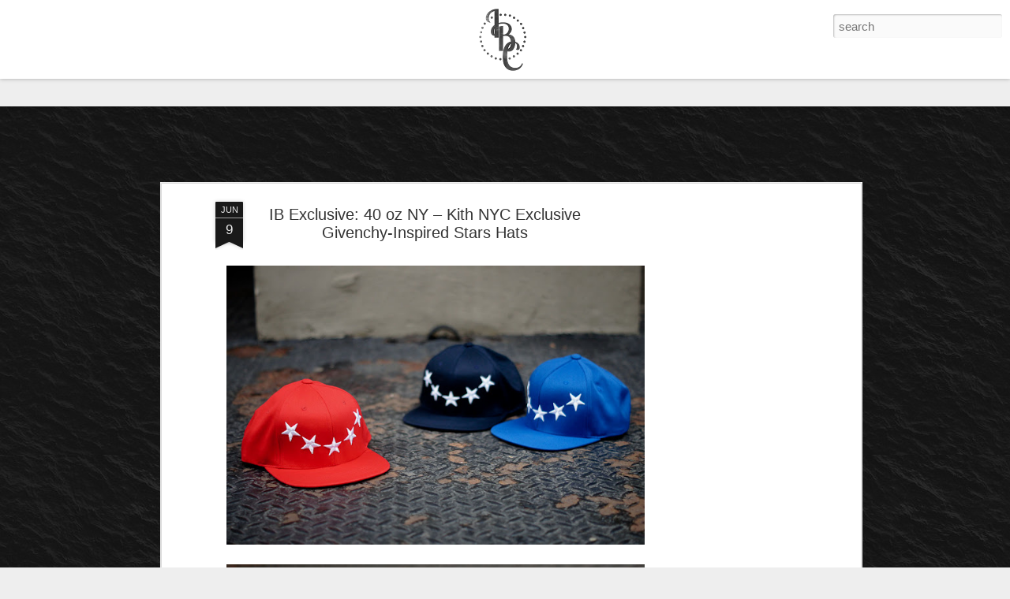

--- FILE ---
content_type: text/html; charset=UTF-8
request_url: http://blog.infamousboutique.com/2013/06/ib-exclusive-40-oz-ny-kith-nyc.html
body_size: 5669
content:
<!DOCTYPE html>
<html class='v2' dir='ltr' lang='en'>
<head>
<link href='https://www.blogger.com/static/v1/widgets/335934321-css_bundle_v2.css' rel='stylesheet' type='text/css'/>
<meta content='text/html; charset=UTF-8' http-equiv='Content-Type'/>
<meta content='blogger' name='generator'/>
<link href='http://blog.infamousboutique.com/favicon.ico' rel='icon' type='image/x-icon'/>
<link href='http://blog.infamousboutique.com/2013/06/ib-exclusive-40-oz-ny-kith-nyc.html' rel='canonical'/>
<link rel="alternate" type="application/atom+xml" title="Infamous Boutique Clothing - Atom" href="http://blog.infamousboutique.com/feeds/posts/default" />
<link rel="alternate" type="application/rss+xml" title="Infamous Boutique Clothing - RSS" href="http://blog.infamousboutique.com/feeds/posts/default?alt=rss" />
<link rel="service.post" type="application/atom+xml" title="Infamous Boutique Clothing - Atom" href="https://www.blogger.com/feeds/2449423839711783463/posts/default" />

<link rel="alternate" type="application/atom+xml" title="Infamous Boutique Clothing - Atom" href="http://blog.infamousboutique.com/feeds/6165114692872011478/comments/default" />
<!--Can't find substitution for tag [blog.ieCssRetrofitLinks]-->
<link href='https://blogger.googleusercontent.com/img/b/R29vZ2xl/AVvXsEjQfRnYNIaRMXrfSIG-ABXWb-rXwBakTumdmIGLVYbbaJNpsSp02p7CSMfVKcBoPTCjJG0FxhHNuT75jJdRPeYUVt0hMsVIH7NkcPJQWv1G5nvM0EdfFxSstPek24c7_lB7x-MJpzFWaa4/s640/DSC01252.jpg' rel='image_src'/>
<meta content='http://blog.infamousboutique.com/2013/06/ib-exclusive-40-oz-ny-kith-nyc.html' property='og:url'/>
<meta content='IB Exclusive: 40 oz NY – Kith NYC Exclusive Givenchy-Inspired Stars Hats' property='og:title'/>
<meta content='                  Price: $45.00     ' property='og:description'/>
<meta content='https://blogger.googleusercontent.com/img/b/R29vZ2xl/AVvXsEjQfRnYNIaRMXrfSIG-ABXWb-rXwBakTumdmIGLVYbbaJNpsSp02p7CSMfVKcBoPTCjJG0FxhHNuT75jJdRPeYUVt0hMsVIH7NkcPJQWv1G5nvM0EdfFxSstPek24c7_lB7x-MJpzFWaa4/w1200-h630-p-k-no-nu/DSC01252.jpg' property='og:image'/>
<title>Infamous Boutique Clothing: IB Exclusive: 40 oz NY &#8211; Kith NYC Exclusive Givenchy-Inspired Stars Hats</title>
<meta content='!' name='fragment'/>
<meta content='dynamic' name='blogger-template'/>
<meta content='IE=9,chrome=1' http-equiv='X-UA-Compatible'/>
<meta content='initial-scale=1.0, maximum-scale=1.0, user-scalable=no, width=device-width' name='viewport'/>
<style id='page-skin-1' type='text/css'><!--
/*-----------------------------------------------
Blogger Template Style
Name: Dynamic Views
----------------------------------------------- */
/* Variable definitions
====================
<Variable name="keycolor" description="Main Color" type="color" default="#ffffff"
variants="#2b256f,#00b2b4,#4ba976,#696f00,#b38f00,#f07300,#d0422c,#f37a86,#7b5341"/>
<Group description="Page">
<Variable name="page.text.font" description="Font" type="font"
default="'Helvetica Neue Light', HelveticaNeue-Light, 'Helvetica Neue', Helvetica, Arial, sans-serif"/>
<Variable name="page.text.color" description="Text Color" type="color"
default="#333333" variants="#333333"/>
<Variable name="body.background.color" description="Background Color" type="color"
default="#EEEEEE"
variants="#dfdfea,#d9f4f4,#e4f2eb,#e9ead9,#f4eed9,#fdead9,#f8e3e0,#fdebed,#ebe5e3"/>
</Group>
<Variable name="body.background" description="Body Background" type="background"
color="#EEEEEE" default="$(color) none repeat scroll top left"/>
<Group description="Header">
<Variable name="header.background.color" description="Background Color" type="color"
default="#F3F3F3" variants="#F3F3F3"/>
</Group>
<Group description="Header Bar">
<Variable name="primary.color" description="Background Color" type="color"
default="#333333" variants="#2b256f,#00b2b4,#4ba976,#696f00,#b38f00,#f07300,#d0422c,#f37a86,#7b5341"/>
<Variable name="menu.font" description="Font" type="font"
default="'Helvetica Neue Light', HelveticaNeue-Light, 'Helvetica Neue', Helvetica, Arial, sans-serif"/>
<Variable name="menu.text.color" description="Text Color" type="color"
default="#FFFFFF" variants="#FFFFFF"/>
</Group>
<Group description="Links">
<Variable name="link.font" description="Link Text" type="font"
default="'Helvetica Neue Light', HelveticaNeue-Light, 'Helvetica Neue', Helvetica, Arial, sans-serif"/>
<Variable name="link.color" description="Link Color" type="color"
default="#009EB8"
variants="#2b256f,#00b2b4,#4ba976,#696f00,#b38f00,#f07300,#d0422c,#f37a86,#7b5341"/>
<Variable name="link.hover.color" description="Link Hover Color" type="color"
default="#009EB8"
variants="#2b256f,#00b2b4,#4ba976,#696f00,#b38f00,#f07300,#d0422c,#f37a86,#7b5341"/>
<Variable name="link.visited.color" description="Link Visited Color" type="color"
default="#009EB8"
variants="#2b256f,#00b2b4,#4ba976,#696f00,#b38f00,#f07300,#d0422c,#f37a86,#7b5341"/>
</Group>
<Group description="Blog Title">
<Variable name="blog.title.font" description="Font" type="font"
default="'Helvetica Neue Light', HelveticaNeue-Light, 'Helvetica Neue', Helvetica, Arial, sans-serif"/>
<Variable name="blog.title.color" description="Color" type="color"
default="#555555" variants="#555555"/>
</Group>
<Group description="Blog Description">
<Variable name="blog.description.font" description="Font" type="font"
default="'Helvetica Neue Light', HelveticaNeue-Light, 'Helvetica Neue', Helvetica, Arial, sans-serif"/>
<Variable name="blog.description.color" description="Color" type="color"
default="#555555" variants="#555555"/>
</Group>
<Group description="Post Title">
<Variable name="post.title.font" description="Font" type="font"
default="'Helvetica Neue Light', HelveticaNeue-Light, 'Helvetica Neue', Helvetica, Arial, sans-serif"/>
<Variable name="post.title.color" description="Color" type="color"
default="#333333" variants="#333333"/>
</Group>
<Group description="Date Ribbon">
<Variable name="ribbon.color" description="Color" type="color"
default="#666666" variants="#2b256f,#00b2b4,#4ba976,#696f00,#b38f00,#f07300,#d0422c,#f37a86,#7b5341"/>
<Variable name="ribbon.hover.color" description="Hover Color" type="color"
default="#AD3A2B" variants="#AD3A2B"/>
</Group>
<Variable name="blitzview" description="Initial view type" type="string" default="sidebar"/>
*/
/* BEGIN CUT */
{
"font:Text": "'Helvetica Neue Light', HelveticaNeue-Light, 'Helvetica Neue', Helvetica, Arial, sans-serif",
"color:Text": "#333333",
"image:Background": "#EEEEEE url(http://2.bp.blogspot.com/-5_bObThzs-8/WEC5D-loyWI/AAAAAAAAZEk/Jh5TJ3c_L2sfnL3DTdJAxiSZ_04QYtpjwCK4B/s0/7f58cbd4e9d04d42609b1e119ce1ff1c_w325_h576_sc.jpg) repeat fixed top left",
"color:Background": "#EEEEEE",
"color:Header Background": "#F3F3F3",
"color:Primary": "#eeeeee",
"color:Menu Text": "#ffffff",
"font:Menu": "'Helvetica Neue Light', HelveticaNeue-Light, 'Helvetica Neue', Helvetica, Arial, sans-serif",
"font:Link": "'Helvetica Neue Light', HelveticaNeue-Light, 'Helvetica Neue', Helvetica, Arial, sans-serif",
"color:Link": "#009EB8",
"color:Link Visited": "#009EB8",
"color:Link Hover": "#b81a00",
"font:Blog Title": "'Helvetica Neue Light', HelveticaNeue-Light, 'Helvetica Neue', Helvetica, Arial, sans-serif",
"color:Blog Title": "#555555",
"font:Blog Description": "'Helvetica Neue Light', HelveticaNeue-Light, 'Helvetica Neue', Helvetica, Arial, sans-serif",
"color:Blog Description": "#555555",
"font:Post Title": "'Helvetica Neue Light', HelveticaNeue-Light, 'Helvetica Neue', Helvetica, Arial, sans-serif",
"color:Post Title": "#333333",
"color:Ribbon": "#191919",
"color:Ribbon Hover": "#009eb8",
"view": "magazine"
}
/* END CUT */
#header .header-drawer.sticky, #header .header-drawer  {
top: 0px;
}
#header .header-bar{
height: 100px;
}
#header:hover .header-drawer, #header .header-drawer.open, .header-ssyby, body.viewitem-open #header .header-drawer {
top: 100px;
}
#header-container {
height: 140px;
}
.viewitem-panel .viewitem-inner {
top: 100px;
padding-bottom: 100px !important;}
#header-container #header.header .header-bar span.title{
background: url(http://1.bp.blogspot.com/-vbTcSe-C2Fk/VEwV-D1dc3I/AAAAAAAAYUk/ijj9eTSWAHQ/s120/ibcibcom.png)
no-repeat center;
margin-left: auto !important;
margin-right: auto !important;
height: 100px;
}
#header .header-bar{
background: white ;
}
#Classic.ss, #views ul li:first-child ,
#Magazine.ss, #views ul li:nth-child(3),
#Sidebar.ss, #views ul li:nth-child(5),f
#Snapsnot.ss, #views ul li:nth-child(6),
#Timeslide.ss, #views ul li:nth-child(7)
{
display: none !important;
}
#views{
display: none !important;
}
#header .header-bar, #header .header-drawer.sticky, #header .header-drawer{
top: 0px !important;
margin-top: 0px !important;
position: relative !important;
}
body.sidebar #main.hfeed #sidebar{
position: absolute !important;
}
body.sidebar #main.hfeed #sidebar .item{
background: #EEEEEE;
}
.ss,.blogger-gear{
display: none;
}
img{
box-shadow: none !important;
padding: 0px !important;
border: 0px !important;
}
#header #pages, #header #pages:before{
border-left: 0px !important;
}
#pages ul li a, .ss.menu-item{
color: white !important;
}
#header.header .title a h1, #header.header .title h3{
display: none;
}
#gadget-dock, .ss{
top: 100px !important;
}
.gadget-icons
{
background-color: black;
}
.gadget-title
{
background-color: black;
}
.gadget-selected .gadget-icons
{
background-color: black;
}
.tabs{
width: 96% !important;
text-align: relative !important;
}
#header .header-bar, #header .header-drawer.sticky, #header .header-drawer{
top: 0px !important;
margin-top: 0px !important;
position: relative !important;
}
body.sidebar #main.hfeed #sidebar{
position: absolute !important;
}
body.sidebar #main.hfeed #sidebar .item{
background: #EEEEEE;
}
#header{
position: relative !important;
}
#header #pages:before{
border-left: 0px !important;
}
#header .tabs li, .ss{
margin-left:0px !important;
padding-left: 10px !important;
padding-right: 5px !important;
border-left: 1px solid white;
}
.header-drawer .menu span{
font-size: 20px !important;
}
.tabs{
width: 80% !important;
text-align: center !important;
}
.header-bar span.title a h1, .ss, #header .title a:hover{
display: block !important;
width: 100% !important;
height: 100% !important;
}
.header-bar span.title a h1, .ss, #header .title a:hover{
display: block !important;
width: 100% !important;
height: 100% !important;
text-decoration: none !important;
color: transparent !important;
text-shadow: 0px 0px 0px transparent !important;
}
--></style>
<style id='template-skin-1' type='text/css'><!--
body {
min-width: 960px;
}
.column-center-outer {
margin-top: 46px;
}
.content-outer, .content-fauxcolumn-outer, .region-inner {
min-width: 960px;
max-width: 960px;
_width: 960px;
}
.main-inner .columns {
padding-left: 0;
padding-right: 310px;
}
.main-inner .fauxcolumn-center-outer {
left: 0;
right: 310px;
/* IE6 does not respect left and right together */
_width: expression(this.parentNode.offsetWidth -
parseInt("0") -
parseInt("310px") + 'px');
}
.main-inner .fauxcolumn-left-outer {
width: 0;
}
.main-inner .fauxcolumn-right-outer {
width: 310px;
}
.main-inner .column-left-outer {
width: 0;
right: 100%;
margin-left: -0;
}
.main-inner .column-right-outer {
width: 310px;
margin-right: -310px;
}
#layout {
min-width: 0;
}
#layout .content-outer {
min-width: 0;
width: 800px;
}
#layout .region-inner {
min-width: 0;
width: auto;
}
--></style>
<script src='//www.blogblog.com/dynamicviews/f9a985b7a2d28680/js/common.js' type='text/javascript'></script>
<script src='//www.blogblog.com/dynamicviews/f9a985b7a2d28680/js/magazine.js' type='text/javascript'></script>
<script src='//www.blogblog.com/dynamicviews/4224c15c4e7c9321/js/comments.js'></script>
<link href='https://www.blogger.com/dyn-css/authorization.css?targetBlogID=2449423839711783463&amp;zx=97a70ba8-14bb-4e8f-a526-2a8e1d6adea9' media='none' onload='if(media!=&#39;all&#39;)media=&#39;all&#39;' rel='stylesheet'/><noscript><link href='https://www.blogger.com/dyn-css/authorization.css?targetBlogID=2449423839711783463&amp;zx=97a70ba8-14bb-4e8f-a526-2a8e1d6adea9' rel='stylesheet'/></noscript>
<meta name='google-adsense-platform-account' content='ca-host-pub-1556223355139109'/>
<meta name='google-adsense-platform-domain' content='blogspot.com'/>

<!-- data-ad-client=ca-pub-5680981492548289 -->

</head>
<body class='variant-magazine'>
<div class='content'>
<div class='content-outer'>
<div class='fauxborder-left content-fauxborder-left'>
<div class='content-inner'>
<div class='main-outer'>
<div class='fauxborder-left main-fauxborder-left'>
<div class='region-inner main-inner'>
<div class='columns fauxcolumns'>
<div class='column-center-outer'>
<div class='column-center-inner'>
<div class='main section' id='main'>
</div>
</div>
</div>
<div class='column-right-outer'>
<div class='column-right-inner'>
<aside>
<div class='sidebar section' id='sidebar-right-1'>
</div>
</aside>
</div>
</div>
<div style='clear: both'></div>
</div>
</div>
</div>
</div>
</div>
</div>
</div>
</div>
<script language='javascript' type='text/javascript'>
        window.onload = function() {
          blogger.ui().configure().view();
        };
      </script>

<script type="text/javascript" src="https://www.blogger.com/static/v1/widgets/3845888474-widgets.js"></script>
<script type='text/javascript'>
window['__wavt'] = 'AOuZoY6HPuk9DQTwqPTNRTgq8yGbAAuhDA:1768785165233';_WidgetManager._Init('//www.blogger.com/rearrange?blogID\x3d2449423839711783463','//blog.infamousboutique.com/2013/06/ib-exclusive-40-oz-ny-kith-nyc.html','2449423839711783463');
_WidgetManager._SetDataContext([{'name': 'blog', 'data': {'blogId': '2449423839711783463', 'title': 'Infamous Boutique Clothing', 'url': 'http://blog.infamousboutique.com/2013/06/ib-exclusive-40-oz-ny-kith-nyc.html', 'canonicalUrl': 'http://blog.infamousboutique.com/2013/06/ib-exclusive-40-oz-ny-kith-nyc.html', 'homepageUrl': 'http://blog.infamousboutique.com/', 'searchUrl': 'http://blog.infamousboutique.com/search', 'canonicalHomepageUrl': 'http://blog.infamousboutique.com/', 'blogspotFaviconUrl': 'http://blog.infamousboutique.com/favicon.ico', 'bloggerUrl': 'https://www.blogger.com', 'hasCustomDomain': true, 'httpsEnabled': false, 'enabledCommentProfileImages': true, 'gPlusViewType': 'FILTERED_POSTMOD', 'adultContent': false, 'analyticsAccountNumber': '', 'encoding': 'UTF-8', 'locale': 'en', 'localeUnderscoreDelimited': 'en', 'languageDirection': 'ltr', 'isPrivate': false, 'isMobile': false, 'isMobileRequest': false, 'mobileClass': '', 'isPrivateBlog': false, 'isDynamicViewsAvailable': true, 'feedLinks': '\x3clink rel\x3d\x22alternate\x22 type\x3d\x22application/atom+xml\x22 title\x3d\x22Infamous Boutique Clothing - Atom\x22 href\x3d\x22http://blog.infamousboutique.com/feeds/posts/default\x22 /\x3e\n\x3clink rel\x3d\x22alternate\x22 type\x3d\x22application/rss+xml\x22 title\x3d\x22Infamous Boutique Clothing - RSS\x22 href\x3d\x22http://blog.infamousboutique.com/feeds/posts/default?alt\x3drss\x22 /\x3e\n\x3clink rel\x3d\x22service.post\x22 type\x3d\x22application/atom+xml\x22 title\x3d\x22Infamous Boutique Clothing - Atom\x22 href\x3d\x22https://www.blogger.com/feeds/2449423839711783463/posts/default\x22 /\x3e\n\n\x3clink rel\x3d\x22alternate\x22 type\x3d\x22application/atom+xml\x22 title\x3d\x22Infamous Boutique Clothing - Atom\x22 href\x3d\x22http://blog.infamousboutique.com/feeds/6165114692872011478/comments/default\x22 /\x3e\n', 'meTag': '', 'adsenseClientId': 'ca-pub-5680981492548289', 'adsenseHostId': 'ca-host-pub-1556223355139109', 'adsenseHasAds': true, 'adsenseAutoAds': false, 'boqCommentIframeForm': true, 'loginRedirectParam': '', 'view': '', 'dynamicViewsCommentsSrc': '//www.blogblog.com/dynamicviews/4224c15c4e7c9321/js/comments.js', 'dynamicViewsScriptSrc': '//www.blogblog.com/dynamicviews/f9a985b7a2d28680', 'plusOneApiSrc': 'https://apis.google.com/js/platform.js', 'disableGComments': true, 'interstitialAccepted': false, 'sharing': {'platforms': [{'name': 'Get link', 'key': 'link', 'shareMessage': 'Get link', 'target': ''}, {'name': 'Facebook', 'key': 'facebook', 'shareMessage': 'Share to Facebook', 'target': 'facebook'}, {'name': 'BlogThis!', 'key': 'blogThis', 'shareMessage': 'BlogThis!', 'target': 'blog'}, {'name': 'X', 'key': 'twitter', 'shareMessage': 'Share to X', 'target': 'twitter'}, {'name': 'Pinterest', 'key': 'pinterest', 'shareMessage': 'Share to Pinterest', 'target': 'pinterest'}, {'name': 'Email', 'key': 'email', 'shareMessage': 'Email', 'target': 'email'}], 'disableGooglePlus': true, 'googlePlusShareButtonWidth': 0, 'googlePlusBootstrap': '\x3cscript type\x3d\x22text/javascript\x22\x3ewindow.___gcfg \x3d {\x27lang\x27: \x27en\x27};\x3c/script\x3e'}, 'hasCustomJumpLinkMessage': false, 'jumpLinkMessage': 'Read more', 'pageType': 'item', 'postId': '6165114692872011478', 'postImageThumbnailUrl': 'https://blogger.googleusercontent.com/img/b/R29vZ2xl/AVvXsEjQfRnYNIaRMXrfSIG-ABXWb-rXwBakTumdmIGLVYbbaJNpsSp02p7CSMfVKcBoPTCjJG0FxhHNuT75jJdRPeYUVt0hMsVIH7NkcPJQWv1G5nvM0EdfFxSstPek24c7_lB7x-MJpzFWaa4/s72-c/DSC01252.jpg', 'postImageUrl': 'https://blogger.googleusercontent.com/img/b/R29vZ2xl/AVvXsEjQfRnYNIaRMXrfSIG-ABXWb-rXwBakTumdmIGLVYbbaJNpsSp02p7CSMfVKcBoPTCjJG0FxhHNuT75jJdRPeYUVt0hMsVIH7NkcPJQWv1G5nvM0EdfFxSstPek24c7_lB7x-MJpzFWaa4/s640/DSC01252.jpg', 'pageName': 'IB Exclusive: 40 oz NY \u2013 Kith NYC Exclusive Givenchy-Inspired Stars Hats', 'pageTitle': 'Infamous Boutique Clothing: IB Exclusive: 40 oz NY \u2013 Kith NYC Exclusive Givenchy-Inspired Stars Hats'}}, {'name': 'features', 'data': {}}, {'name': 'messages', 'data': {'edit': 'Edit', 'linkCopiedToClipboard': 'Link copied to clipboard!', 'ok': 'Ok', 'postLink': 'Post Link'}}, {'name': 'skin', 'data': {'vars': {'link_color': '#009EB8', 'post_title_color': '#333333', 'blog_description_font': '\x27Helvetica Neue Light\x27, HelveticaNeue-Light, \x27Helvetica Neue\x27, Helvetica, Arial, sans-serif', 'body_background_color': '#EEEEEE', 'ribbon_color': '#191919', 'body_background': '#EEEEEE url(http://2.bp.blogspot.com/-5_bObThzs-8/WEC5D-loyWI/AAAAAAAAZEk/Jh5TJ3c_L2sfnL3DTdJAxiSZ_04QYtpjwCK4B/s0/7f58cbd4e9d04d42609b1e119ce1ff1c_w325_h576_sc.jpg) repeat fixed top left', 'blitzview': 'magazine', 'link_visited_color': '#009EB8', 'link_hover_color': '#b81a00', 'header_background_color': '#F3F3F3', 'keycolor': '#ffffff', 'page_text_font': '\x27Helvetica Neue Light\x27, HelveticaNeue-Light, \x27Helvetica Neue\x27, Helvetica, Arial, sans-serif', 'blog_title_color': '#555555', 'ribbon_hover_color': '#009eb8', 'blog_title_font': '\x27Helvetica Neue Light\x27, HelveticaNeue-Light, \x27Helvetica Neue\x27, Helvetica, Arial, sans-serif', 'link_font': '\x27Helvetica Neue Light\x27, HelveticaNeue-Light, \x27Helvetica Neue\x27, Helvetica, Arial, sans-serif', 'menu_font': '\x27Helvetica Neue Light\x27, HelveticaNeue-Light, \x27Helvetica Neue\x27, Helvetica, Arial, sans-serif', 'primary_color': '#eeeeee', 'page_text_color': '#333333', 'post_title_font': '\x27Helvetica Neue Light\x27, HelveticaNeue-Light, \x27Helvetica Neue\x27, Helvetica, Arial, sans-serif', 'blog_description_color': '#555555', 'menu_text_color': '#ffffff'}, 'override': '#header .header-drawer.sticky, #header .header-drawer  {\ntop: 0px;\n}\n  \n#header .header-bar{\nheight: 100px;\n}\n  \n\n#header:hover .header-drawer, #header .header-drawer.open, .header-ssyby, body.viewitem-open #header .header-drawer {\ntop: 100px;\n}\n\n\n#header-container {\nheight: 140px;\n}\n  \n.viewitem-panel .viewitem-inner {\ntop: 100px;\npadding-bottom: 100px !important;}\n  \n#header-container #header.header .header-bar span.title{\nbackground: url(http://1.bp.blogspot.com/-vbTcSe-C2Fk/VEwV-D1dc3I/AAAAAAAAYUk/ijj9eTSWAHQ/s120/ibcibcom.png)\nno-repeat center;\nmargin-left: auto !important; \nmargin-right: auto !important;\nheight: 100px;\n} \n#header .header-bar{\nbackground: white ;\n}\n\n#Classic.ss, #views ul li:first-child ,\n \n#Magazine.ss, #views ul li:nth-child(3), \n  \n#Sidebar.ss, #views ul li:nth-child(5),f\n#Snapsnot.ss, #views ul li:nth-child(6),\n#Timeslide.ss, #views ul li:nth-child(7)\n{\ndisplay: none !important;\n}\n\n#views{\ndisplay: none !important;\n}\n\n#header .header-bar, #header .header-drawer.sticky, #header .header-drawer{\ntop: 0px !important;\nmargin-top: 0px !important;\nposition: relative !important;\n}\n \nbody.sidebar #main.hfeed #sidebar{\nposition: absolute !important;\n}\n \nbody.sidebar #main.hfeed #sidebar .item{\nbackground: #EEEEEE;\n}\n.ss,.blogger-gear{\ndisplay: none;\n}\n\nimg{\nbox-shadow: none !important;\npadding: 0px !important;\nborder: 0px !important;\n}\n\n#header #pages, #header #pages:before{\nborder-left: 0px !important;\n}\n\n#pages ul li a, .ss.menu-item{\ncolor: white !important; \n}\n\n#header.header .title a h1, #header.header .title h3{\ndisplay: none;\n}\n\n#gadget-dock, .ss{\ntop: 100px !important;\n}\n\n.gadget-icons\n{\nbackground-color: black;\n}\n\n.gadget-title\n{\nbackground-color: black;\n}\n.gadget-selected .gadget-icons\n{\nbackground-color: black;\n}\n\n.tabs{\nwidth: 96% !important;\ntext-align: relative !important;\n}\n\n#header .header-bar, #header .header-drawer.sticky, #header .header-drawer{\ntop: 0px !important;\nmargin-top: 0px !important;\nposition: relative !important;\n}\n \nbody.sidebar #main.hfeed #sidebar{\nposition: absolute !important;\n}\n \nbody.sidebar #main.hfeed #sidebar .item{\nbackground: #EEEEEE;\n}\n \n#header{\nposition: relative !important;\n}\n\n\n\n#header #pages:before{\nborder-left: 0px !important;\n}\n#header .tabs li, .ss{\nmargin-left:0px !important;\npadding-left: 10px !important;\npadding-right: 5px !important;\nborder-left: 1px solid white;\n}\n\n.header-drawer .menu span{\nfont-size: 20px !important;\n}\n\n.tabs{\nwidth: 80% !important;\ntext-align: center !important;\n}\n\n.header-bar span.title a h1, .ss, #header .title a:hover{\ndisplay: block !important;\nwidth: 100% !important;\nheight: 100% !important;\n}\n\n.header-bar span.title a h1, .ss, #header .title a:hover{\ndisplay: block !important;\nwidth: 100% !important;\nheight: 100% !important;\ntext-decoration: none !important;\ncolor: transparent !important;\ntext-shadow: 0px 0px 0px transparent !important;\n}', 'url': 'blitz.css'}}, {'name': 'template', 'data': {'name': 'Dynamic Views', 'localizedName': 'Dynamic Views', 'isResponsive': false, 'isAlternateRendering': false, 'isCustom': false, 'variant': 'magazine', 'variantId': 'magazine'}}, {'name': 'view', 'data': {'classic': {'name': 'classic', 'url': '?view\x3dclassic'}, 'flipcard': {'name': 'flipcard', 'url': '?view\x3dflipcard'}, 'magazine': {'name': 'magazine', 'url': '?view\x3dmagazine'}, 'mosaic': {'name': 'mosaic', 'url': '?view\x3dmosaic'}, 'sidebar': {'name': 'sidebar', 'url': '?view\x3dsidebar'}, 'snapshot': {'name': 'snapshot', 'url': '?view\x3dsnapshot'}, 'timeslide': {'name': 'timeslide', 'url': '?view\x3dtimeslide'}, 'isMobile': false, 'title': 'IB Exclusive: 40 oz NY \u2013 Kith NYC Exclusive Givenchy-Inspired Stars Hats', 'description': '                  Price: $45.00     ', 'featuredImage': 'https://blogger.googleusercontent.com/img/b/R29vZ2xl/AVvXsEjQfRnYNIaRMXrfSIG-ABXWb-rXwBakTumdmIGLVYbbaJNpsSp02p7CSMfVKcBoPTCjJG0FxhHNuT75jJdRPeYUVt0hMsVIH7NkcPJQWv1G5nvM0EdfFxSstPek24c7_lB7x-MJpzFWaa4/s640/DSC01252.jpg', 'url': 'http://blog.infamousboutique.com/2013/06/ib-exclusive-40-oz-ny-kith-nyc.html', 'type': 'item', 'isSingleItem': true, 'isMultipleItems': false, 'isError': false, 'isPage': false, 'isPost': true, 'isHomepage': false, 'isArchive': false, 'isLabelSearch': false, 'postId': 6165114692872011478}}]);
_WidgetManager._RegisterWidget('_BlogView', new _WidgetInfo('Blog1', 'main', document.getElementById('Blog1'), {'cmtInteractionsEnabled': false, 'lightboxEnabled': true, 'lightboxModuleUrl': 'https://www.blogger.com/static/v1/jsbin/4049919853-lbx.js', 'lightboxCssUrl': 'https://www.blogger.com/static/v1/v-css/828616780-lightbox_bundle.css'}, 'displayModeFull'));
_WidgetManager._RegisterWidget('_AdSenseView', new _WidgetInfo('AdSense2', 'sidebar-right-1', document.getElementById('AdSense2'), {}, 'displayModeFull'));
_WidgetManager._RegisterWidget('_NavbarView', new _WidgetInfo('Navbar1', 'sidebar-right-1', document.getElementById('Navbar1'), {}, 'displayModeFull'));
_WidgetManager._RegisterWidget('_AdSenseView', new _WidgetInfo('AdSense1', 'sidebar-right-1', document.getElementById('AdSense1'), {}, 'displayModeFull'));
</script>
</body>
</html>

--- FILE ---
content_type: text/html; charset=utf-8
request_url: https://www.google.com/recaptcha/api2/aframe
body_size: 268
content:
<!DOCTYPE HTML><html><head><meta http-equiv="content-type" content="text/html; charset=UTF-8"></head><body><script nonce="MqL6f-ZZf6hluYDuv-2Knw">/** Anti-fraud and anti-abuse applications only. See google.com/recaptcha */ try{var clients={'sodar':'https://pagead2.googlesyndication.com/pagead/sodar?'};window.addEventListener("message",function(a){try{if(a.source===window.parent){var b=JSON.parse(a.data);var c=clients[b['id']];if(c){var d=document.createElement('img');d.src=c+b['params']+'&rc='+(localStorage.getItem("rc::a")?sessionStorage.getItem("rc::b"):"");window.document.body.appendChild(d);sessionStorage.setItem("rc::e",parseInt(sessionStorage.getItem("rc::e")||0)+1);localStorage.setItem("rc::h",'1768785169342');}}}catch(b){}});window.parent.postMessage("_grecaptcha_ready", "*");}catch(b){}</script></body></html>